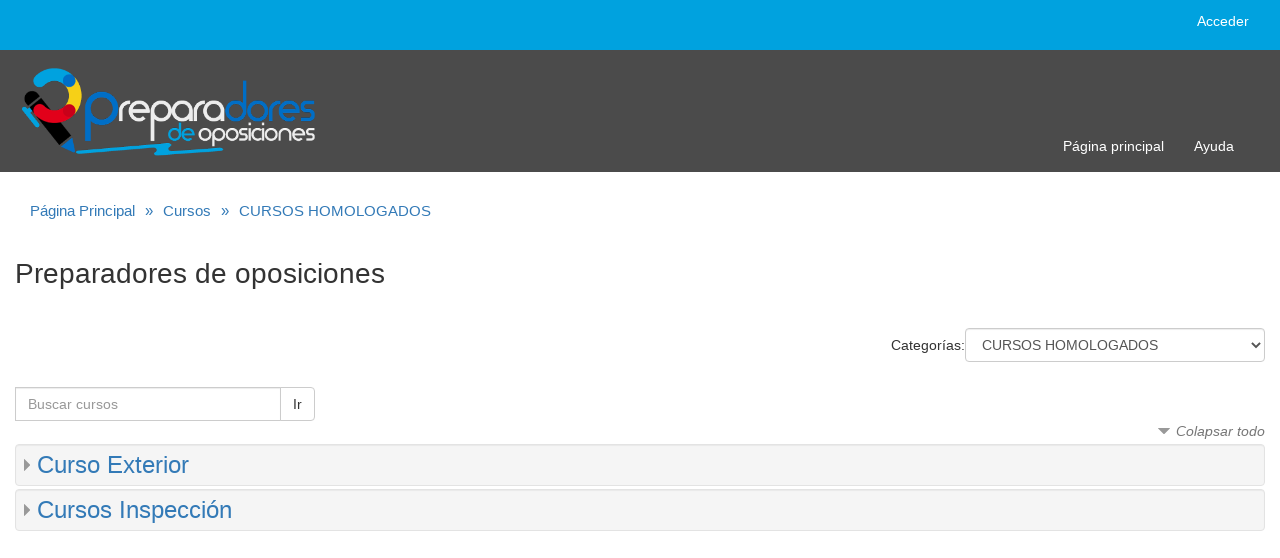

--- FILE ---
content_type: text/html; charset=utf-8
request_url: https://campuspreparadores.eu/course/index.php?categoryid=67
body_size: 6404
content:
<!DOCTYPE html>
<html  dir="ltr" lang="es" xml:lang="es">
<head>
    <title>preparadores: CURSOS HOMOLOGADOS</title>
    <link rel="shortcut icon" href="https://campuspreparadores.eu/theme/image.php/campuspreparadores/theme/1479816949/favicon" />
    <meta http-equiv="Content-Type" content="text/html; charset=utf-8" />
<meta name="keywords" content="moodle, preparadores: CURSOS HOMOLOGADOS" />
<link rel="stylesheet" type="text/css" href="https://campuspreparadores.eu/theme/yui_combo.php?rollup/3.17.2/yui-moodlesimple-min.css" /><script id="firstthemesheet" type="text/css">/** Required in order to fix style inclusion problems in IE with YUI **/</script><link rel="stylesheet" type="text/css" href="https://campuspreparadores.eu/theme/styles.php/campuspreparadores/1479816949/all" />
<script type="text/javascript">
//<![CDATA[
var M = {}; M.yui = {};
M.pageloadstarttime = new Date();
M.cfg = {"wwwroot":"https:\/\/campuspreparadores.eu","sesskey":"EIyKbRtkzg","loadingicon":"https:\/\/campuspreparadores.eu\/theme\/image.php\/campuspreparadores\/core\/1479816949\/i\/loading_small","themerev":"1479816949","slasharguments":1,"theme":"campuspreparadores","jsrev":"1479816949","admin":"admin","svgicons":true};var yui1ConfigFn = function(me) {if(/-skin|reset|fonts|grids|base/.test(me.name)){me.type='css';me.path=me.path.replace(/\.js/,'.css');me.path=me.path.replace(/\/yui2-skin/,'/assets/skins/sam/yui2-skin')}};
var yui2ConfigFn = function(me) {var parts=me.name.replace(/^moodle-/,'').split('-'),component=parts.shift(),module=parts[0],min='-min';if(/-(skin|core)$/.test(me.name)){parts.pop();me.type='css';min=''};if(module){var filename=parts.join('-');me.path=component+'/'+module+'/'+filename+min+'.'+me.type}else me.path=component+'/'+component+'.'+me.type};
YUI_config = {"debug":false,"base":"https:\/\/campuspreparadores.eu\/lib\/yuilib\/3.17.2\/","comboBase":"https:\/\/campuspreparadores.eu\/theme\/yui_combo.php?","combine":true,"filter":null,"insertBefore":"firstthemesheet","groups":{"yui2":{"base":"https:\/\/campuspreparadores.eu\/lib\/yuilib\/2in3\/2.9.0\/build\/","comboBase":"https:\/\/campuspreparadores.eu\/theme\/yui_combo.php?","combine":true,"ext":false,"root":"2in3\/2.9.0\/build\/","patterns":{"yui2-":{"group":"yui2","configFn":yui1ConfigFn}}},"moodle":{"name":"moodle","base":"https:\/\/campuspreparadores.eu\/theme\/yui_combo.php?m\/1479816949\/","combine":true,"comboBase":"https:\/\/campuspreparadores.eu\/theme\/yui_combo.php?","ext":false,"root":"m\/1479816949\/","patterns":{"moodle-":{"group":"moodle","configFn":yui2ConfigFn}},"filter":null,"modules":{"moodle-core-dragdrop":{"requires":["base","node","io","dom","dd","event-key","event-focus","moodle-core-notification"]},"moodle-core-event":{"requires":["event-custom"]},"moodle-core-handlebars":{"condition":{"trigger":"handlebars","when":"after"}},"moodle-core-lockscroll":{"requires":["plugin","base-build"]},"moodle-core-notification":{"requires":["moodle-core-notification-dialogue","moodle-core-notification-alert","moodle-core-notification-confirm","moodle-core-notification-exception","moodle-core-notification-ajaxexception"]},"moodle-core-notification-dialogue":{"requires":["base","node","panel","escape","event-key","dd-plugin","moodle-core-widget-focusafterclose","moodle-core-lockscroll"]},"moodle-core-notification-alert":{"requires":["moodle-core-notification-dialogue"]},"moodle-core-notification-confirm":{"requires":["moodle-core-notification-dialogue"]},"moodle-core-notification-exception":{"requires":["moodle-core-notification-dialogue"]},"moodle-core-notification-ajaxexception":{"requires":["moodle-core-notification-dialogue"]},"moodle-core-blocks":{"requires":["base","node","io","dom","dd","dd-scroll","moodle-core-dragdrop","moodle-core-notification"]},"moodle-core-chooserdialogue":{"requires":["base","panel","moodle-core-notification"]},"moodle-core-actionmenu":{"requires":["base","event","node-event-simulate"]},"moodle-core-formchangechecker":{"requires":["base","event-focus","moodle-core-event"]},"moodle-core-checknet":{"requires":["base-base","moodle-core-notification-alert","io-base"]},"moodle-core-tooltip":{"requires":["base","node","io-base","moodle-core-notification-dialogue","json-parse","widget-position","widget-position-align","event-outside","cache-base"]},"moodle-core-languninstallconfirm":{"requires":["base","node","moodle-core-notification-confirm","moodle-core-notification-alert"]},"moodle-core-maintenancemodetimer":{"requires":["base","node"]},"moodle-core-popuphelp":{"requires":["moodle-core-tooltip"]},"moodle-core-dock":{"requires":["base","node","event-custom","event-mouseenter","event-resize","escape","moodle-core-dock-loader","moodle-core-event"]},"moodle-core-dock-loader":{"requires":["escape"]},"moodle-core-formautosubmit":{"requires":["base","event-key"]},"moodle-core_availability-form":{"requires":["base","node","event","panel","moodle-core-notification-dialogue","json"]},"moodle-backup-confirmcancel":{"requires":["node","node-event-simulate","moodle-core-notification-confirm"]},"moodle-backup-backupselectall":{"requires":["node","event","node-event-simulate","anim"]},"moodle-calendar-info":{"requires":["base","node","event-mouseenter","event-key","overlay","moodle-calendar-info-skin"]},"moodle-course-dragdrop":{"requires":["base","node","io","dom","dd","dd-scroll","moodle-core-dragdrop","moodle-core-notification","moodle-course-coursebase","moodle-course-util"]},"moodle-course-toolboxes":{"requires":["node","base","event-key","node","io","moodle-course-coursebase","moodle-course-util"]},"moodle-course-management":{"requires":["base","node","io-base","moodle-core-notification-exception","json-parse","dd-constrain","dd-proxy","dd-drop","dd-delegate","node-event-delegate"]},"moodle-course-categoryexpander":{"requires":["node","event-key"]},"moodle-course-formatchooser":{"requires":["base","node","node-event-simulate"]},"moodle-course-modchooser":{"requires":["moodle-core-chooserdialogue","moodle-course-coursebase"]},"moodle-course-util":{"requires":["node"],"use":["moodle-course-util-base"],"submodules":{"moodle-course-util-base":{},"moodle-course-util-section":{"requires":["node","moodle-course-util-base"]},"moodle-course-util-cm":{"requires":["node","moodle-course-util-base"]}}},"moodle-form-dateselector":{"requires":["base","node","overlay","calendar"]},"moodle-form-shortforms":{"requires":["node","base","selector-css3","moodle-core-event"]},"moodle-form-showadvanced":{"requires":["node","base","selector-css3"]},"moodle-form-passwordunmask":{"requires":["node","base"]},"moodle-core_message-deletemessage":{"requires":["node","event"]},"moodle-core_message-messenger":{"requires":["escape","handlebars","io-base","moodle-core-notification-ajaxexception","moodle-core-notification-alert","moodle-core-notification-dialogue","moodle-core-notification-exception"]},"moodle-question-preview":{"requires":["base","dom","event-delegate","event-key","core_question_engine"]},"moodle-question-qbankmanager":{"requires":["node","selector-css3"]},"moodle-question-searchform":{"requires":["base","node"]},"moodle-question-chooser":{"requires":["moodle-core-chooserdialogue"]},"moodle-availability_completion-form":{"requires":["base","node","event","moodle-core_availability-form"]},"moodle-availability_date-form":{"requires":["base","node","event","io","moodle-core_availability-form"]},"moodle-availability_grade-form":{"requires":["base","node","event","moodle-core_availability-form"]},"moodle-availability_group-form":{"requires":["base","node","event","moodle-core_availability-form"]},"moodle-availability_grouping-form":{"requires":["base","node","event","moodle-core_availability-form"]},"moodle-availability_profile-form":{"requires":["base","node","event","moodle-core_availability-form"]},"moodle-qtype_ddimageortext-form":{"requires":["moodle-qtype_ddimageortext-dd","form_filepicker"]},"moodle-qtype_ddimageortext-dd":{"requires":["node","dd","dd-drop","dd-constrain"]},"moodle-qtype_ddmarker-form":{"requires":["moodle-qtype_ddmarker-dd","form_filepicker","graphics","escape"]},"moodle-qtype_ddmarker-dd":{"requires":["node","event-resize","dd","dd-drop","dd-constrain","graphics"]},"moodle-qtype_ddwtos-dd":{"requires":["node","dd","dd-drop","dd-constrain"]},"moodle-mod_assign-history":{"requires":["node","transition"]},"moodle-mod_forum-subscriptiontoggle":{"requires":["base-base","io-base"]},"moodle-mod_quiz-questionchooser":{"requires":["moodle-core-chooserdialogue","moodle-mod_quiz-util","querystring-parse"]},"moodle-mod_quiz-dragdrop":{"requires":["base","node","io","dom","dd","dd-scroll","moodle-core-dragdrop","moodle-core-notification","moodle-mod_quiz-quizbase","moodle-mod_quiz-util-base","moodle-mod_quiz-util-page","moodle-mod_quiz-util-slot","moodle-course-util"]},"moodle-mod_quiz-autosave":{"requires":["base","node","event","event-valuechange","node-event-delegate","io-form"]},"moodle-mod_quiz-toolboxes":{"requires":["base","node","event","event-key","io","moodle-mod_quiz-quizbase","moodle-mod_quiz-util-slot","moodle-core-notification-ajaxexception"]},"moodle-mod_quiz-randomquestion":{"requires":["base","event","node","io","moodle-core-notification-dialogue"]},"moodle-mod_quiz-quizbase":{"requires":["base","node"]},"moodle-mod_quiz-repaginate":{"requires":["base","event","node","io","moodle-core-notification-dialogue"]},"moodle-mod_quiz-modform":{"requires":["base","node","event"]},"moodle-mod_quiz-util":{"requires":["node"],"use":["moodle-mod_quiz-util-base"],"submodules":{"moodle-mod_quiz-util-base":{},"moodle-mod_quiz-util-slot":{"requires":["node","moodle-mod_quiz-util-base"]},"moodle-mod_quiz-util-page":{"requires":["node","moodle-mod_quiz-util-base"]}}},"moodle-mod_quiz-quizquestionbank":{"requires":["base","event","node","io","io-form","yui-later","moodle-question-qbankmanager","moodle-core-notification-dialogue"]},"moodle-message_airnotifier-toolboxes":{"requires":["base","node","io"]},"moodle-filter_glossary-autolinker":{"requires":["base","node","io-base","json-parse","event-delegate","overlay","moodle-core-event","moodle-core-notification-alert","moodle-core-notification-exception","moodle-core-notification-ajaxexception"]},"moodle-filter_mathjaxloader-loader":{"requires":["moodle-core-event"]},"moodle-editor_atto-editor":{"requires":["node","transition","io","overlay","escape","event","event-simulate","event-custom","node-event-html5","node-event-simulate","yui-throttle","moodle-core-notification-dialogue","moodle-core-notification-confirm","moodle-editor_atto-rangy","handlebars","timers","querystring-stringify"]},"moodle-editor_atto-plugin":{"requires":["node","base","escape","event","event-outside","handlebars","event-custom","timers","moodle-editor_atto-menu"]},"moodle-editor_atto-menu":{"requires":["moodle-core-notification-dialogue","node","event","event-custom"]},"moodle-editor_atto-rangy":{"requires":[]},"moodle-report_eventlist-eventfilter":{"requires":["base","event","node","node-event-delegate","datatable","autocomplete","autocomplete-filters"]},"moodle-report_loglive-fetchlogs":{"requires":["base","event","node","io","node-event-delegate"]},"moodle-gradereport_grader-gradereporttable":{"requires":["base","node","event","handlebars","overlay","event-hover"]},"moodle-gradereport_history-userselector":{"requires":["escape","event-delegate","event-key","handlebars","io-base","json-parse","moodle-core-notification-dialogue"]},"moodle-tool_capability-search":{"requires":["base","node"]},"moodle-tool_lp-dragdrop-reorder":{"requires":["moodle-core-dragdrop"]},"moodle-tool_monitor-dropdown":{"requires":["base","event","node"]},"moodle-assignfeedback_editpdf-editor":{"requires":["base","event","node","io","graphics","json","event-move","event-resize","transition","querystring-stringify-simple","moodle-core-notification-dialog","moodle-core-notification-exception","moodle-core-notification-ajaxexception"]},"moodle-atto_accessibilitychecker-button":{"requires":["color-base","moodle-editor_atto-plugin"]},"moodle-atto_accessibilityhelper-button":{"requires":["moodle-editor_atto-plugin"]},"moodle-atto_align-button":{"requires":["moodle-editor_atto-plugin"]},"moodle-atto_bold-button":{"requires":["moodle-editor_atto-plugin"]},"moodle-atto_charmap-button":{"requires":["moodle-editor_atto-plugin"]},"moodle-atto_clear-button":{"requires":["moodle-editor_atto-plugin"]},"moodle-atto_collapse-button":{"requires":["moodle-editor_atto-plugin"]},"moodle-atto_emoticon-button":{"requires":["moodle-editor_atto-plugin"]},"moodle-atto_equation-button":{"requires":["moodle-editor_atto-plugin","moodle-core-event","io","event-valuechange","tabview","array-extras"]},"moodle-atto_html-button":{"requires":["moodle-editor_atto-plugin","event-valuechange"]},"moodle-atto_image-button":{"requires":["moodle-editor_atto-plugin"]},"moodle-atto_indent-button":{"requires":["moodle-editor_atto-plugin"]},"moodle-atto_italic-button":{"requires":["moodle-editor_atto-plugin"]},"moodle-atto_link-button":{"requires":["moodle-editor_atto-plugin"]},"moodle-atto_managefiles-usedfiles":{"requires":["node","escape"]},"moodle-atto_managefiles-button":{"requires":["moodle-editor_atto-plugin"]},"moodle-atto_media-button":{"requires":["moodle-editor_atto-plugin"]},"moodle-atto_noautolink-button":{"requires":["moodle-editor_atto-plugin"]},"moodle-atto_orderedlist-button":{"requires":["moodle-editor_atto-plugin"]},"moodle-atto_rtl-button":{"requires":["moodle-editor_atto-plugin"]},"moodle-atto_strike-button":{"requires":["moodle-editor_atto-plugin"]},"moodle-atto_subscript-button":{"requires":["moodle-editor_atto-plugin"]},"moodle-atto_superscript-button":{"requires":["moodle-editor_atto-plugin"]},"moodle-atto_table-button":{"requires":["moodle-editor_atto-plugin","moodle-editor_atto-menu","event","event-valuechange"]},"moodle-atto_title-button":{"requires":["moodle-editor_atto-plugin"]},"moodle-atto_underline-button":{"requires":["moodle-editor_atto-plugin"]},"moodle-atto_undo-button":{"requires":["moodle-editor_atto-plugin"]},"moodle-atto_unorderedlist-button":{"requires":["moodle-editor_atto-plugin"]}}},"gallery":{"name":"gallery","base":"https:\/\/campuspreparadores.eu\/lib\/yuilib\/gallery\/","combine":true,"comboBase":"https:\/\/campuspreparadores.eu\/theme\/yui_combo.php?","ext":false,"root":"gallery\/1479816949\/","patterns":{"gallery-":{"group":"gallery"}}}},"modules":{"core_filepicker":{"name":"core_filepicker","fullpath":"https:\/\/campuspreparadores.eu\/lib\/javascript.php\/1479816949\/repository\/filepicker.js","requires":["base","node","node-event-simulate","json","async-queue","io-base","io-upload-iframe","io-form","yui2-treeview","panel","cookie","datatable","datatable-sort","resize-plugin","dd-plugin","escape","moodle-core_filepicker"]},"core_comment":{"name":"core_comment","fullpath":"https:\/\/campuspreparadores.eu\/lib\/javascript.php\/1479816949\/comment\/comment.js","requires":["base","io-base","node","json","yui2-animation","overlay"]}}};
M.yui.loader = {modules: {}};

//]]>
</script>
    <meta name="viewport" content="width=device-width, initial-scale=1.0, minimal-ui">
</head>

<body  id="page-course-index-category" class="format-site  path-course path-course-index safari dir-ltr lang-es yui-skin-sam yui3-skin-sam campuspreparadores-eu pagelayout-coursecategory course-1 context-86802 category-67 notloggedin has-region-side-pre empty-region-side-pre has-region-side-post empty-region-side-post content-only">

<div class="skiplinks"><a class="skip" href="#maincontent">Salta al contenido principal</a></div>
<script type="text/javascript" src="https://campuspreparadores.eu/theme/yui_combo.php?rollup/3.17.2/yui-moodlesimple-min.js&amp;rollup/1479816949/mcore-min.js"></script><script type="text/javascript" src="https://campuspreparadores.eu/lib/javascript.php/1479816949/lib/javascript-static.js"></script>
<script type="text/javascript" src="https://campuspreparadores.eu/theme/javascript.php/campuspreparadores/1479816949/head"></script>
<script type="text/javascript">
//<![CDATA[
document.body.className += ' jsenabled';
//]]>
</script>


<!----- Primera barra de navegación ------>
<nav class="navbar first_navbar">
    <div class="container-fluid">
        <div class="navbar-header pull-right">
            <ul class="nav pull-left usermenu guest" role="menubar"><li><a class="Acceder" title="Acceder" href="https://campuspreparadores.eu/login/index.php?alt=Acceder"><span class="iconwrapper"><i class="glyphicon glyphicon-sign-in"></i></span>Acceder</a></ul>        </div>
    </div>
</nav>
<!---------------------------------------->
    
<!----- Segunda barra de navegación ------>
<nav role="navigation" class="navbar navbar-default">
    <div class="container-fluid">
        <div class="navbar-header pull-left">
            <a class="navbar-brand otro" href="https://campuspreparadores.eu">
                <img class="logo_cabecera" src="https://campuspreparadores.eu/theme/campuspreparadores/pix/logo.png" />
            </a>
        </div>
        <div class="navbar-header pull-right">
            <button type="button" class="navbar-toggle" data-toggle="collapse" data-target="#moodle-navbar">
                <span class="sr-only">Toggle navigation</span>
                <span class="icon-bar"></span>
                <span class="icon-bar"></span>
                <span class="icon-bar"></span>
            </button>
        </div>

<!-- COMPRUEBA LA PÁGINA DE LOGIN PARA INSERTAR IMAGEN -->
            
            <style type="text/css">
                    body {
                        background-image:none;
                    }
                    #page h1 {
                        opacity: 1;
                    }
                        </style>
                  
<!--------------------------------------------------------->
        
<!-------------MENÚ------------------>
        
        <div id="moodle-navbar" class="navbar-collapse collapse navbar-right">
            <ul class="nav navbar-nav pull-right">
                                <li><a href="https://campuspreparadores.eu">Página principal</a></li>                <li><a href="https://campuspreparadores.eu/ayuda">Ayuda</a></li>
                                </ul>
            </div>
<!---------------Fin menú--------------------->
        </div>
    </div>
</nav>
<!---------------Fin segunda barra de navegación--------------------->
    
<header class="moodleheader">
    <div class="container-fluid">
    <a href="https://campuspreparadores.eu" class="logo"></a>
        </div>
</header>

<div id="page" class="container-fluid">
    <header id="page-header" class="clearfix">
        <div id="page-navbar" class="clearfix">
            <nav class="breadcrumb-nav" role="navigation" aria-label="breadcrumb"><ol class=breadcrumb><li><span itemscope="" itemtype="http://data-vocabulary.org/Breadcrumb"><a itemprop="url" href="https://campuspreparadores.eu/"><span itemprop="title">Página Principal</span></a></span></li><li><span itemscope="" itemtype="http://data-vocabulary.org/Breadcrumb"><a itemprop="url" href="https://campuspreparadores.eu/course/index.php"><span itemprop="title">Cursos</span></a></span></li><li><span itemscope="" itemtype="http://data-vocabulary.org/Breadcrumb"><a itemprop="url" href="https://campuspreparadores.eu/course/index.php?categoryid=67"><span itemprop="title">CURSOS HOMOLOGADOS</span></a></span></li></ol></nav>
            <div class="breadcrumb-button"></div>
        </div>

        <div id="course-header">
                    </div>
        
    </header>
    
    
    <!-- TÍTULO DEL CURSO DEBAJO DE BREADCRUMB -->
    <div class="tituloheader"><h1>Preparadores de oposiciones</h1></div>
    <!------------------------------------------>
    
    
    <div id="page-content" class="row">
        <div id="region-main" class="col-md-12">
            <span class="notifications" id="user-notifications"></span><div role="main"><span id="maincontent"></span><span></span><div class="categorypicker"><div class="singleselect"><form method="get" action="https://campuspreparadores.eu/course/index.php" id="switchcategory"><div><label for="single_select692621fba089f1">Categorías:</label><select id="single_select692621fba089f1" class="select autosubmit singleselect" name="categoryid"><option value="82">CURSO 21-22</option><option value="85">CURSO 21-22 / INTENSIVO PRACTICO 15 SESIONES</option><option value="57">SEDE MÁLAGA</option><option value="79">SEDE MÁLAGA / CURSO 20-21</option><option value="84">SEDE MÁLAGA / CURSO 21-22</option><option value="94">SEDE MÁLAGA / CURSO 22-23</option><option value="2">CUERPO DE JUSTICIA</option><option selected="selected" value="67">CURSOS HOMOLOGADOS</option><option value="16">CURSOS HOMOLOGADOS / Curso Exterior</option><option value="17">CURSOS HOMOLOGADOS / Cursos Inspección</option><option value="77">SEDE VALLADOLID</option><option value="75">SEDE VALLADOLID / MAESTROS</option><option value="76">SEDE VALLADOLID / SECUNDARIA</option></select><noscript class="inline"><div><input type="submit" value="Ir" /></div></noscript></div></form></div></div><form id="coursesearch" action="https://campuspreparadores.eu/course/search.php" method="get" class="form-inline" role="form"><div class="input-group"><label for="coursesearchbox" class="sr-only">Buscar cursos</label><input type="text" id="coursesearchbox" size="30" name="search" class="form-control" value="" placeholder="Buscar cursos" /><span class="input-group-btn"><button type="submit" class="btn btn-default">Ir</button></span></div></form><div class="course_category_tree clearfix category-browse category-browse-67"><div class="collapsible-actions"><a class="collapseexpand collapse-all disabled" href="#">Colapsar todo</a></div><div class="content"><div class="subcategories"><div class="category notloaded with_children collapsed" data-categoryid="16" data-depth="1" data-showcourses="15" data-type="0"><div class="info"><h3 class="categoryname"><a href="https://campuspreparadores.eu/course/index.php?categoryid=16">Curso Exterior</a></h3></div><div class="content"></div></div><div class="category notloaded with_children collapsed" data-categoryid="17" data-depth="1" data-showcourses="15" data-type="0"><div class="info"><h3 class="categoryname"><a href="https://campuspreparadores.eu/course/index.php?categoryid=17">Cursos Inspección</a></h3></div><div class="content"></div></div></div></div></div><div class="buttons"></div></div>        </div>

        <aside id="block-region-side-pre" class="empty block-region" data-blockregion="side-pre" data-droptarget="1"></aside>        <aside id="block-region-side-post" class="empty block-region" data-blockregion="side-post" data-droptarget="1"></aside>    </div>

    <footer id="page-footer">
        <div id="course-footer"></div>
        <p class="helplink"></p>
        <div class="logininfo">Usted no se ha identificado. (<a href="https://campuspreparadores.eu/login/index.php">Acceder</a>)</div><div class="homelink"><a href="https://campuspreparadores.eu/">Página Principal</a></div>    </footer>

    <script type="text/javascript">
//<![CDATA[
var require = {
    baseUrl : 'https://campuspreparadores.eu/lib/requirejs.php/1479816949/',
    // We only support AMD modules with an explicit define() statement.
    enforceDefine: true,
    skipDataMain: true,
    waitSeconds : 0,

    paths: {
        jquery: 'https://campuspreparadores.eu/lib/javascript.php/1479816949/lib/jquery/jquery-1.12.1.min',
        jqueryui: 'https://campuspreparadores.eu/lib/javascript.php/1479816949/lib/jquery/ui-1.11.4/jquery-ui.min',
        jqueryprivate: 'https://campuspreparadores.eu/lib/javascript.php/1479816949/lib/requirejs/jquery-private'
    },

    // Custom jquery config map.
    map: {
      // '*' means all modules will get 'jqueryprivate'
      // for their 'jquery' dependency.
      '*': { jquery: 'jqueryprivate' },

      // 'jquery-private' wants the real jQuery module
      // though. If this line was not here, there would
      // be an unresolvable cyclic dependency.
      jqueryprivate: { jquery: 'jquery' }
    }
};

//]]>
</script>
<script type="text/javascript" src="https://campuspreparadores.eu/lib/javascript.php/1479816949/lib/requirejs/require.min.js"></script>
<script type="text/javascript">
//<![CDATA[
require(['core/first'], function() {
;
require(["block_navigation/navblock"], function(amd) { amd.init("4"); });;
require(["block_settings/settingsblock"], function(amd) { amd.init("5", null); });;
require(["core/notification"], function(amd) { amd.init(86802, []); });;
require(["core/log"], function(amd) { amd.setConfig({"level":"warn"}); });
});
//]]>
</script>
<script type="text/javascript" src="https://campuspreparadores.eu/theme/javascript.php/campuspreparadores/1479816949/footer"></script>
<script type="text/javascript">
//<![CDATA[
M.str = {"moodle":{"lastmodified":"\u00daltima modificaci\u00f3n","name":"Nombre","error":"Error","info":"Informaci\u00f3n","yes":"S\u00ed","no":"No","collapseall":"Colapsar todo","expandall":"Expandir todo","viewallcourses":"Ver todos los cursos","morehelp":"M\u00e1s ayuda","loadinghelp":"Cargando...","cancel":"Cancelar","confirm":"Confirmar","areyousure":"\u00bfEst\u00e1 seguro?","closebuttontitle":"Cerrar","unknownerror":"Error desconocido"},"repository":{"type":"Tipo","size":"Tama\u00f1o","invalidjson":"Cadena JSON no v\u00e1lida","nofilesattached":"No se han adjuntado archivos","filepicker":"Selector de archivos","logout":"Salir","nofilesavailable":"No hay archivos disponibles","norepositoriesavailable":"Lo sentimos, ninguno de sus repositorios actuales puede devolver archivos en el formato solicitado.","fileexistsdialogheader":"El archivo existe","fileexistsdialog_editor":"Un archivo con el mismo nombre ya se ha adjuntado al texto que est\u00e1 editando.","fileexistsdialog_filemanager":"Un archivo con ese nombre ya ha sido adjuntado","renameto":"Cambiar el nombre a \"{$a}\"","referencesexist":"Existen {$a} archivos de alias\/atajos que emplean este archivo como su or\u00edgen","select":"Seleccionar"},"admin":{"confirmdeletecomments":"Est\u00e1 a punto de eliminar comentarios, \u00bfest\u00e1 seguro?","confirmation":"Confirmaci\u00f3n"},"block":{"addtodock":"Minimizar en la barra lateral","undockitem":"Desacoplar este \u00edtem","dockblock":"Acoplar bloque {$a}","undockblock":"Desacoplar bloque {$a}","undockall":"Desacoplar todo","hidedockpanel":"Esconder el panel desacoplado","hidepanel":"Esconder panel"},"langconfig":{"thisdirectionvertical":"btt"}};
//]]>
</script>
<script type="text/javascript">
//<![CDATA[
(function() {M.util.load_flowplayer();
setTimeout("fix_column_widths()", 20);
Y.use("moodle-core-dock-loader",function() {M.core.dock.loader.initLoader();
});
Y.use("moodle-core-formautosubmit",function() {M.core.init_formautosubmit({"selectid":"single_select692621fba089f1","nothing":false});
});
Y.use("moodle-course-categoryexpander",function() {Y.Moodle.course.categoryexpander.init();
});
M.util.help_popups.setup(Y);
Y.use("moodle-core-popuphelp",function() {M.core.init_popuphelp();
});
M.util.init_skiplink(Y);
 M.util.js_pending('random692621fba089f11'); Y.on('domready', function() { M.util.js_complete("init");  M.util.js_complete('random692621fba089f11'); });
})();
//]]>
</script>

</div>
</body>
</html>


--- FILE ---
content_type: application/javascript
request_url: https://campuspreparadores.eu/theme/yui_combo.php?m/1479816949/core/formautosubmit/formautosubmit-min.js
body_size: 662
content:
YUI.add("moodle-core-formautosubmit",function(e,t){var n,r="core-formautosubmit",i,s=!1;n={AUTOSUBMIT:"autosubmit"},i=function(){i.superclass.constructor.apply(this,arguments)},e.extend(i,e.Base,{initializer:function(){var t,r;s||(s=!0,t=e.one("body"),t.delegate("key",this.process_changes,"press:13","select."+n.AUTOSUBMIT,this),t.delegate("click",this.process_changes,"select."+n.AUTOSUBMIT,this),e.UA.os==="macintosh"&&e.UA.webkit&&t.delegate("change",this.process_changes,"select."+n.AUTOSUBMIT,this),e.UA.touchEnabled&&t.delegate("change",this.process_changes,"select."+n.AUTOSUBMIT,this)),this.get("selectid")&&(r=e.one("select#"+this.get("selectid")),r&&(this.get("nothing")&&r.setData("nothing",this.get("nothing")),r.setData("startindex",r.get("selectedIndex"))))},check_changed:function(e){var t,r,i,s,o;return t=e.target.ancestor("select."+n.AUTOSUBMIT,!0),t?(r=t.getData("nothing"),i=t.getData("startindex"),s=t.get("selectedIndex"),o=parseInt(t.getData("previousindex"),10),t.setData("previousindex",s),o||(o=i),r!==!1&&t.get("value")===r||i===t.get("selectedIndex")||s===o?!1:t):!1},process_changes:function(e){var t=this.check_changed(e),n;t&&(n=t.ancestor("form",!0),n.submit())}},{NAME:r,ATTRS:{selectid:{value:""},nothing:{value:""},ignorechangeevent:{value:!1}}}),M.core=M.core||{},M.core.init_formautosubmit=M.core.init_formautosubmit||function(e){return new i(e)}},"@VERSION@",{requires:["base","event-key"]});


--- FILE ---
content_type: application/javascript
request_url: https://campuspreparadores.eu/theme/yui_combo.php?3.17.2/plugin/plugin-min.js&m/1479816949/core/lockscroll/lockscroll-min.js
body_size: 1090
content:
/*
YUI 3.17.2 (build 9c3c78e)
Copyright 2014 Yahoo! Inc. All rights reserved.
Licensed under the BSD License.
http://yuilibrary.com/license/
*/

YUI.add("plugin",function(e,t){function n(t){!this.hasImpl||!this.hasImpl(e.Plugin.Base)?n.superclass.constructor.apply(this,arguments):n.prototype.initializer.apply(this,arguments)}n.ATTRS={host:{writeOnce:!0}},n.NAME="plugin",n.NS="plugin",e.extend(n,e.Base,{_handles:null,initializer:function(e){this._handles=[]},destructor:function(){if(this._handles)for(var e=0,t=this._handles.length;e<t;e++)this._handles[e].detach()},doBefore:function(e,t,n){var r=this.get("host"),i;return e in r?i=this.beforeHostMethod(e,t,n):r.on&&(i=this.onHostEvent(e,t,n)),i},doAfter:function(e,t,n){var r=this.get("host"),i;return e in r?i=this.afterHostMethod(e,t,n):r.after&&(i=this.afterHostEvent(e,t,n)),i},onHostEvent:function(e,t,n){var r=this.get("host").on(e,t,n||this);return this._handles.push(r),r},onceHostEvent:function(e,t,n){var r=this.get("host").once(e,t,n||this);return this._handles.push(r),r},afterHostEvent:function(e,t,n){var r=this.get("host").after(e,t,n||this);return this._handles.push(r),r},onceAfterHostEvent:function(e,t,n){var r=this.get("host").onceAfter(e,t,n||this);return this._handles.push(r),r},beforeHostMethod:function(t,n,r){var i=e.Do.before(n,this.get("host"),t,r||this);return this._handles.push(i),i},afterHostMethod:function(t,n,r){var i=e.Do.after(n,this.get("host"),t,r||this);return this._handles.push(i),i},toString:function(){return this.constructor.NAME+"["+this.constructor.NS+"]"}}),e.namespace("Plugin").Base=n},"3.17.2",{requires:["base-base"]});
YUI.add("moodle-core-lockscroll",function(e,t){e.namespace("M.core").LockScroll=e.Base.create("lockScroll",e.Plugin.Base,[],{_enabled:!1,destructor:function(){this.disableScrollLock()},enableScrollLock:function(t){if(this.isActive())return;if(!this.shouldLockScroll(t))return;this._enabled=!0;var n=e.one(e.config.doc.body),r=n.getComputedStyle("width");n.addClass("lockscroll");var i=parseInt(n.getAttribute("data-activeScrollLocks"),10)||0,s=i+1;return n.setAttribute("data-activeScrollLocks",s),i===0&&n.setStyle("maxWidth",r),this},shouldLockScroll:function(t){var n=this.get("host").get("boundingBox").get("region").height,r=e.config.win.innerHeight||e.config.doc.documentElement.clientHeight||0;return!t&&n>r-10?!1:!0},updateScrollLock:function(e){return this.shouldLockScroll(e)?this.enableScrollLock(e):this.disableScrollLock(!0),this},disableScrollLock:function(t){if(this.isActive()){this._enabled=!1;var n=e.one(e.config.doc.body),r=parseInt(n.getAttribute("data-activeScrollLocks"),10)||1,i=r-1;if(t||r===1)n.removeClass("lockscroll"),n.setStyle("maxWidth",null);n.setAttribute("data-activeScrollLocks",r-1)}return this},isActive:function(){return this._enabled}},{NS:"lockScroll",ATTRS:{}})},"@VERSION@",{requires:["plugin","base-build"]});
